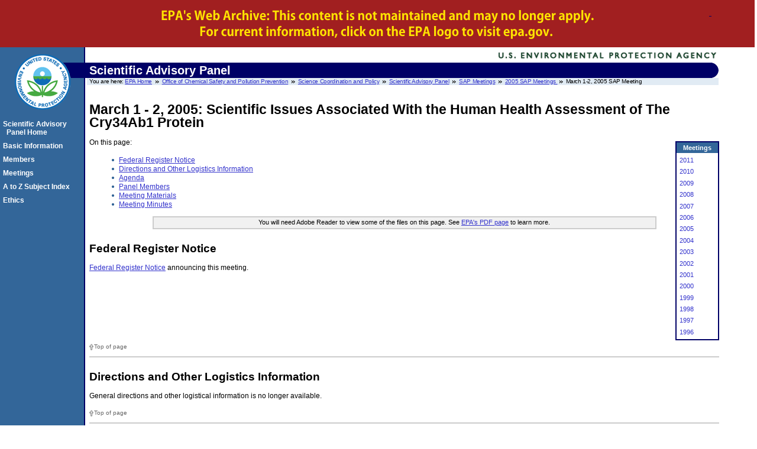

--- FILE ---
content_type: text/html
request_url: https://archive.epa.gov/scipoly/sap/meetings/web/html/030105_mtg.html
body_size: 10102
content:
<!DOCTYPE html 
     PUBLIC "-//W3C//DTD XHTML 1.0 Strict//EN"
     "http://www.w3.org/TR/xhtml1/DTD/xhtml1-strict.dtd">

<html xmlns="http://www.w3.org/1999/xhtml" xml:lang="en" lang="en"><!-- InstanceBegin template="/Templates/css-meeting-pages.dwt" codeOutsideHTMLIsLocked="false" -->
<!-- EPA Template version 3.2.1, 28 June 2006 -->

<!-- Mirrored from archive.epa.gov/scipoly/sap/meetings/2005/030105_mtg.htm by HTTrack Website Copier/3.x [XR&CO'2014], Fri, 25 Sep 2015 07:14:27 GMT -->
<head>
<!-- InstanceBeginEditable name="doctitle" -->
<title>March 1-2, 2005 SAP Meeting | Scientific Advisory Panel | US EPA</title>
<meta name="DC.description" content="The SAP provides scientific advice on pesticides and their impact on health and the environment" />
<meta name="Keywords" content="Scientific Advisory Panel, SAP, FIFRA Scientific Advisory Panel, Office of Pesticide Programs, OPP, pesticide, pesticides, Environmental Protection Agency, US EPA" />
<!-- InstanceEndEditable --><!-- InstanceBeginEditable name="metaElements" -->
<meta name="DC.title" content="" />
<meta name="DC.subject" content="" />
<meta name="DC.type" content="" />
<!-- For date metadata, use the format YYYY-MM-DD -->
<meta name="DC.date.modified" content="2007-11-02" />
<meta name="DC.date.created" content="" />
<meta name="DC.date.reviewed" content="" />
<!-- InstanceEndEditable -->
<meta name="DC.language" content="en" />
<meta name="DC.creator" content="" />
<link rel="schema.DC" href="" />
<link rel="meta" href="../rdf/labels.rdf" type="application/rdf+xml" title="ICRA labels" />
<meta http-equiv="Content-Style-Type" content="text/css" />
<meta http-equiv="Content-Type" content="text/html; charset=iso-8859-1" />
<style type="text/css" media="screen">
@import '../css/epa.css';
</style>
<!--[if lt IE 7]>
		<link rel="stylesheet" type="text/css" href="https://www3.epa.gov/epafiles/s/ie.css" />
	<![endif]-->
<link rel="stylesheet" type="text/css" media="print" href="../css/print.css" />
<script type="text/javascript" src="../js/epa-core.js"></script>
<script type="text/javascript" src="../js/extra.js"></script>
<!-- InstanceParam name="moreonthispage" type="boolean" value="true" -->
<link rel="stylesheet" href="../css/archive.css"/>
</head> 

<body>
<p class="skip"><a id="skiptop" href="#content" title="Jump to main content.">Jump to main content.</a></p>

<div class="archive"></div>
<div id="header"> <!-- START EPA HEADER -->

	<div id="logo"><a href="https://www.epa.gov/" title="US EPA home page"><img src="../gif/logo_epaseal.gif" alt="[logo] US EPA" width="100" height="111" /></a></div>
	
	<div id="areaname"> <!-- START AREA NAME -->
		<p>Scientific Advisory Panel</p>
  </div> <!-- END AREA NAME -->
	
	<!-- START SEARCH CONTROLS -->
	 <!-- END SEARCH CONTROLS -->		
		
	<ul> <!-- BEGIN BREADCRUMBS -->
		<li class="first">You are here: <a href="https://www.epa.gov/">EPA Home</a></li>
		<li><a href="https://www.epa.gov/ocspp/">Office of Chemical Safety and Pollution Prevention</a></li>
		<li><a href="https://www.epa.gov/scipoly/index.htm">Science Coordination and Policy</a></li>
		<li><a href="https://www.epa.gov/scipoly/sap/index.htm">Scientific Advisory Panel</a></li>
		<li><a href="https://www.epa.gov/scipoly/sap/meetings/index.htm">SAP Meetings</a></li>
		<!-- InstanceBeginEditable name="breadcrumbs" -->
		<!-- START AREA BREADCRUMBS -->
        <li><a href="index.html">2005 SAP Meetings </a></li> 
		<li>March 1-2, 2005  SAP Meeting</li>
	    <!-- END AREA BREADCRUMBS -->
    <!-- InstanceEndEditable --></ul> 
	<!-- END BREADCRUMBS -->

</div> <!-- END EPA HEADER -->

<hr class="skip" />

<p class="skip"><a name="pagecontents" id="pagecontents"></a><a name="pagetop" id="pagetop"></a></p>

<div id="content"> <!-- BEGIN CONTENT -->
	<!-- EPA SITE-WIDE ANNOUNCEMENTS - DO NOT REMOVE - this code is used for emergency messages -->
	<!-- If this page is a Sub-Office/Sub-Region/Center/Lab/Topic home page, CHANGE "sitewidec" TO "sitewideb" -->
	<p id="sitewidec"> </p> 

	<!-- BEGIN PAGE NAME -->
	<h1><!-- InstanceBeginEditable name="PageName" -->March 1 - 2, 2005: Scientific Issues Associated With the Human Health Assessment of The Cry34Ab1 Protein <!-- InstanceEndEditable --></h1>
	<!-- END PAGE NAME -->
		
	<!-- BEGIN CONTENT AREA -->
	<div class="box righted color2" style="width: 70px;">
      <h5>Meetings</h5>
     <p><a href="index-17.html">2011</a></p>
	  <p><a href="index-16.html">2010</a></p>
      <p><a href="index-14.html">2009</a></p>
      <p><a href="index-13.html">2008</a></p>
      <p><a href="index-12.html">2007</a></p>
      <p><a href="index-11.html">2006</a></p>
      <p><a href="index-10.html">2005</a></p>
      <p><a href="index-9.html">2004</a></p>
      <p><a href="index-8.html">2003</a></p>
      <p><a href="index-7.html">2002</a></p>
      <p><a href="index-6.html">2001</a></p>
      <p><a href="index-5.html">2000</a></p>
      <p><a href="index-4.html">1999</a></p>
      <p><a href="index-3.html">1998</a></p>
      <p><a href="index-2.html">1997</a></p>
      <p><a href="index.html">1996</a></p>
	</div>

<p>On this page:</p>
	<ul>
	  <li><a href="#frn">Federal Register Notice</a> </li>
      <li><a href="#directions">Directions and Other Logistics Information</a></li>
	  <li><a href="#agenda">Agenda</a></li>
	  <li><a href="#members">Panel Members</a></li>
	  <li><a href="#materials">Meeting Materials</a></li>
      <!-- InstanceBeginEditable name="moreonthispage" -->
	  <li><a href="#minutes">Meeting Minutes</a></li>
	  <!-- InstanceEndEditable -->
   </ul>

	<p class="disclaimer-wide">You will need Adobe Reader to view some of the files on this page. See <a href="https://www.epa.gov/epahome/pdf.html">EPA's PDF page</a> to learn more.</p>
  <!-- InstanceBeginEditable name="content" -->
	<h2 id="frn">Federal Register Notice</h2>
	<p><a href="https://www.epa.gov/fedrgstr/EPA-MEETINGS/2004/December/Day-08/m26946.htm">Federal Register Notice</a> announcing this meeting.</p>
	<p class="pagetop"><a href="#content">Top of page</a></p>
	<hr />
    <h2 id="directions">Directions and Other Logistics Information</h2>
    <p>General directions and other logistical information is no longer available.</p>
    <p class="pagetop"><a href="#content">Top of page</a></p>
    <hr />
    <h2 id="agenda">Agenda</h2>
    <p><a href="agenda-60.html">Agenda</a></p>
    <p class="pagetop"><a href="#content">Top of page</a></p>
    <hr />
    <h2 id="members">Panel Members</h2>
    <p><a href="panelmembers-27.html">Panel Members</a></p>
    <p class="pagetop"><a href="#content">Top of page</a></p>
    <hr />
    <h2 id="materials">Meeting Materials</h2>
    <ul>
      <li><a href="../pdf/positionpaper.pdf">Position Paper (PDF)</a> <span>(13 pp, 76K)</span> </li>
      <li><a href="../pdf/allergygm.pdf">Evaluation of Allergenicity of Genetically 
Modified Foods (PDF)</a> <span>(29 pp, 305K)</span> <!-- #BeginLibraryItem "/library/exit-EPA.lbi" --><a href="https://www.epa.gov/epahome/exitepa.htm" title="EPA's External Link Disclaimer"><img src="../gif/epafiles_misc_exitepadisc.gif" width="87" height="13" alt="Exit EPA Disclaimer" /></a><!-- #EndLibraryItem --></li>
      <li><a href="../pdf/guide_plants_en.pdf">Guideline for the Conduct of Food 
Safety Assessment of Foods Derived from Recombinant-DNA Plants (PDF)</a> <span>(16 pp, 85K)</span> <!-- #BeginLibraryItem "/library/exit-EPA.lbi" --><a href="https://www.epa.gov/epahome/exitepa.htm" title="EPA's External Link Disclaimer"><img src="../gif/epafiles_misc_exitepadisc.gif" width="87" height="13" alt="Exit EPA Disclaimer" /></a><!-- #EndLibraryItem --></li>
      <li>March EPA Reviews and DERS | <a href="../zip/reviewsandders.zip">Zipped</a> <span>(2MB)</span> | 
		<a href="../exe/reviewsandders.exe">EXE - Windows Platform</a> <span>(2MB)</span> </li>
    </ul>
    <p class="pagetop"><a href="#content">Top of page</a></p>
    <hr />
    <h2 id="minutes">Meeting Minutes </h2>
    <p><a href="../pdf/finalmar2005sapmtg.pdf">Final Meeting Minutes (PDF)</a> <span>(23 pp, 101K)</span></p>

  <!-- InstanceEndEditable -->
	<!-- BEGIN AREA FOOTER - ADD text/links for area footer within this paragraph tag -->
<p class="pagetop"><a href="#content">Top of page</a></p>
	<hr />

	<!-- InstanceBeginEditable name="backtomeetingspage" -->
	<p class="pagetop"><a href="index-10.html">Back to 2005 Meetings</a> </p>
	<!-- InstanceEndEditable -->

	<p></p>
	<!-- END AREA FOOTER -->
</div> <!-- END CONTENT -->

<hr class="skip" />

<div id="area-nav"> <!-- BEGIN AREA MAIN NAVIGATION -->
	<h3 class="skip">Local Navigation</h3>
	<ul>
		<li><a href="https://www.epa.gov/scipoly/sap/index.htm">Scientific Advisory Panel Home</a></li>
		<li><a href="https://www.epa.gov/sap/fifra-scientific-advisory-panel-sap-basic-information">Basic Information</a></li>
		<li><a href="https://www.epa.gov/sap/fifra-scientific-advisory-panel-members">Members</a></li>
		<li><a href="index.html">Meetings</a></li>
	    <li><a href="https://www.epa.gov/home/az-index">A to Z Subject Index</a></li>
		<li><a href="https://www.epa.gov/sap/fifra-scientific-advisory-panel-ethics-training">Ethics</a></li>
  </ul>
</div> <!-- END AREA MAIN NAVIGATION -->

<hr class="skip" />

<div id="footer"> <!-- BEGIN FOOTER -->
	<ul id="globalfooter">
		<li><a href="https://www.epa.gov/">EPA Home</a></li>
		<li><a href="https://www3.epa.gov/epafiles/usenotice.htm">Privacy and Security Notice</a></li> 
		<!-- CHANGE link to point to your own contact page -->
		<li class="last"><a href="https://www.epa.gov/scipoly/auxfiles/comments.htm">Contact Us</a></li>
	</ul>
</div> <!-- END FOOTER -->

<p class="skip"><a id="skipbot" href="#content" title="Jump to main content.">Jump to main content.</a></p>
</body>
<!-- InstanceEnd -->
<!-- Mirrored from archive.epa.gov/scipoly/sap/meetings/2005/030105_mtg.htm by HTTrack Website Copier/3.x [XR&CO'2014], Fri, 25 Sep 2015 07:24:54 GMT -->
</html>

--- FILE ---
content_type: text/css
request_url: https://archive.epa.gov/scipoly/sap/meetings/web/css/archive.css
body_size: 275
content:
#footer ul#bookmarkList li {
display: none;
}
#area-nav {
position:absolute;
top:200px;
left:5px;
width:132px;
margin:0;
padding:0;
}
.archive {
width: 100%;
padding: 60px 20px 20px 40px;
background: url('../png/archive-image4.png') no-repeat scroll center center #A11F20;
}
